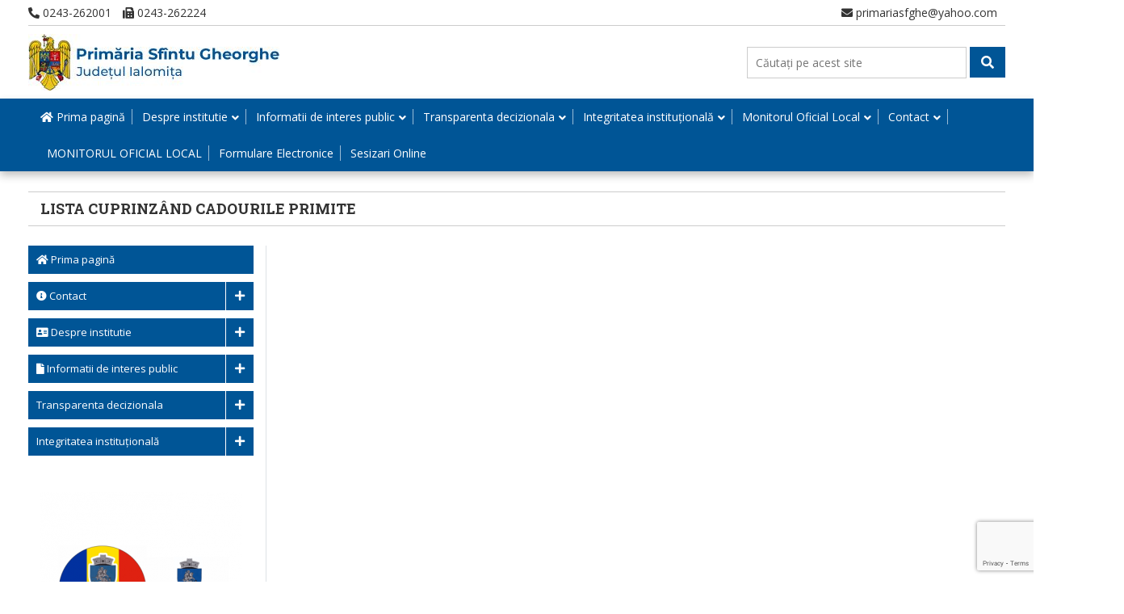

--- FILE ---
content_type: text/html; charset=utf-8
request_url: https://www.google.com/recaptcha/api2/anchor?ar=1&k=6LfrWIEaAAAAABSks4zRj7YD8LY2eUKjUj2ItNKS&co=aHR0cHM6Ly93d3cuc2ZpbnR1Z2hlb3JnaGUucm86NDQz&hl=en&v=naPR4A6FAh-yZLuCX253WaZq&size=invisible&anchor-ms=20000&execute-ms=15000&cb=ws7axgtfjd4
body_size: 45001
content:
<!DOCTYPE HTML><html dir="ltr" lang="en"><head><meta http-equiv="Content-Type" content="text/html; charset=UTF-8">
<meta http-equiv="X-UA-Compatible" content="IE=edge">
<title>reCAPTCHA</title>
<style type="text/css">
/* cyrillic-ext */
@font-face {
  font-family: 'Roboto';
  font-style: normal;
  font-weight: 400;
  src: url(//fonts.gstatic.com/s/roboto/v18/KFOmCnqEu92Fr1Mu72xKKTU1Kvnz.woff2) format('woff2');
  unicode-range: U+0460-052F, U+1C80-1C8A, U+20B4, U+2DE0-2DFF, U+A640-A69F, U+FE2E-FE2F;
}
/* cyrillic */
@font-face {
  font-family: 'Roboto';
  font-style: normal;
  font-weight: 400;
  src: url(//fonts.gstatic.com/s/roboto/v18/KFOmCnqEu92Fr1Mu5mxKKTU1Kvnz.woff2) format('woff2');
  unicode-range: U+0301, U+0400-045F, U+0490-0491, U+04B0-04B1, U+2116;
}
/* greek-ext */
@font-face {
  font-family: 'Roboto';
  font-style: normal;
  font-weight: 400;
  src: url(//fonts.gstatic.com/s/roboto/v18/KFOmCnqEu92Fr1Mu7mxKKTU1Kvnz.woff2) format('woff2');
  unicode-range: U+1F00-1FFF;
}
/* greek */
@font-face {
  font-family: 'Roboto';
  font-style: normal;
  font-weight: 400;
  src: url(//fonts.gstatic.com/s/roboto/v18/KFOmCnqEu92Fr1Mu4WxKKTU1Kvnz.woff2) format('woff2');
  unicode-range: U+0370-0377, U+037A-037F, U+0384-038A, U+038C, U+038E-03A1, U+03A3-03FF;
}
/* vietnamese */
@font-face {
  font-family: 'Roboto';
  font-style: normal;
  font-weight: 400;
  src: url(//fonts.gstatic.com/s/roboto/v18/KFOmCnqEu92Fr1Mu7WxKKTU1Kvnz.woff2) format('woff2');
  unicode-range: U+0102-0103, U+0110-0111, U+0128-0129, U+0168-0169, U+01A0-01A1, U+01AF-01B0, U+0300-0301, U+0303-0304, U+0308-0309, U+0323, U+0329, U+1EA0-1EF9, U+20AB;
}
/* latin-ext */
@font-face {
  font-family: 'Roboto';
  font-style: normal;
  font-weight: 400;
  src: url(//fonts.gstatic.com/s/roboto/v18/KFOmCnqEu92Fr1Mu7GxKKTU1Kvnz.woff2) format('woff2');
  unicode-range: U+0100-02BA, U+02BD-02C5, U+02C7-02CC, U+02CE-02D7, U+02DD-02FF, U+0304, U+0308, U+0329, U+1D00-1DBF, U+1E00-1E9F, U+1EF2-1EFF, U+2020, U+20A0-20AB, U+20AD-20C0, U+2113, U+2C60-2C7F, U+A720-A7FF;
}
/* latin */
@font-face {
  font-family: 'Roboto';
  font-style: normal;
  font-weight: 400;
  src: url(//fonts.gstatic.com/s/roboto/v18/KFOmCnqEu92Fr1Mu4mxKKTU1Kg.woff2) format('woff2');
  unicode-range: U+0000-00FF, U+0131, U+0152-0153, U+02BB-02BC, U+02C6, U+02DA, U+02DC, U+0304, U+0308, U+0329, U+2000-206F, U+20AC, U+2122, U+2191, U+2193, U+2212, U+2215, U+FEFF, U+FFFD;
}
/* cyrillic-ext */
@font-face {
  font-family: 'Roboto';
  font-style: normal;
  font-weight: 500;
  src: url(//fonts.gstatic.com/s/roboto/v18/KFOlCnqEu92Fr1MmEU9fCRc4AMP6lbBP.woff2) format('woff2');
  unicode-range: U+0460-052F, U+1C80-1C8A, U+20B4, U+2DE0-2DFF, U+A640-A69F, U+FE2E-FE2F;
}
/* cyrillic */
@font-face {
  font-family: 'Roboto';
  font-style: normal;
  font-weight: 500;
  src: url(//fonts.gstatic.com/s/roboto/v18/KFOlCnqEu92Fr1MmEU9fABc4AMP6lbBP.woff2) format('woff2');
  unicode-range: U+0301, U+0400-045F, U+0490-0491, U+04B0-04B1, U+2116;
}
/* greek-ext */
@font-face {
  font-family: 'Roboto';
  font-style: normal;
  font-weight: 500;
  src: url(//fonts.gstatic.com/s/roboto/v18/KFOlCnqEu92Fr1MmEU9fCBc4AMP6lbBP.woff2) format('woff2');
  unicode-range: U+1F00-1FFF;
}
/* greek */
@font-face {
  font-family: 'Roboto';
  font-style: normal;
  font-weight: 500;
  src: url(//fonts.gstatic.com/s/roboto/v18/KFOlCnqEu92Fr1MmEU9fBxc4AMP6lbBP.woff2) format('woff2');
  unicode-range: U+0370-0377, U+037A-037F, U+0384-038A, U+038C, U+038E-03A1, U+03A3-03FF;
}
/* vietnamese */
@font-face {
  font-family: 'Roboto';
  font-style: normal;
  font-weight: 500;
  src: url(//fonts.gstatic.com/s/roboto/v18/KFOlCnqEu92Fr1MmEU9fCxc4AMP6lbBP.woff2) format('woff2');
  unicode-range: U+0102-0103, U+0110-0111, U+0128-0129, U+0168-0169, U+01A0-01A1, U+01AF-01B0, U+0300-0301, U+0303-0304, U+0308-0309, U+0323, U+0329, U+1EA0-1EF9, U+20AB;
}
/* latin-ext */
@font-face {
  font-family: 'Roboto';
  font-style: normal;
  font-weight: 500;
  src: url(//fonts.gstatic.com/s/roboto/v18/KFOlCnqEu92Fr1MmEU9fChc4AMP6lbBP.woff2) format('woff2');
  unicode-range: U+0100-02BA, U+02BD-02C5, U+02C7-02CC, U+02CE-02D7, U+02DD-02FF, U+0304, U+0308, U+0329, U+1D00-1DBF, U+1E00-1E9F, U+1EF2-1EFF, U+2020, U+20A0-20AB, U+20AD-20C0, U+2113, U+2C60-2C7F, U+A720-A7FF;
}
/* latin */
@font-face {
  font-family: 'Roboto';
  font-style: normal;
  font-weight: 500;
  src: url(//fonts.gstatic.com/s/roboto/v18/KFOlCnqEu92Fr1MmEU9fBBc4AMP6lQ.woff2) format('woff2');
  unicode-range: U+0000-00FF, U+0131, U+0152-0153, U+02BB-02BC, U+02C6, U+02DA, U+02DC, U+0304, U+0308, U+0329, U+2000-206F, U+20AC, U+2122, U+2191, U+2193, U+2212, U+2215, U+FEFF, U+FFFD;
}
/* cyrillic-ext */
@font-face {
  font-family: 'Roboto';
  font-style: normal;
  font-weight: 900;
  src: url(//fonts.gstatic.com/s/roboto/v18/KFOlCnqEu92Fr1MmYUtfCRc4AMP6lbBP.woff2) format('woff2');
  unicode-range: U+0460-052F, U+1C80-1C8A, U+20B4, U+2DE0-2DFF, U+A640-A69F, U+FE2E-FE2F;
}
/* cyrillic */
@font-face {
  font-family: 'Roboto';
  font-style: normal;
  font-weight: 900;
  src: url(//fonts.gstatic.com/s/roboto/v18/KFOlCnqEu92Fr1MmYUtfABc4AMP6lbBP.woff2) format('woff2');
  unicode-range: U+0301, U+0400-045F, U+0490-0491, U+04B0-04B1, U+2116;
}
/* greek-ext */
@font-face {
  font-family: 'Roboto';
  font-style: normal;
  font-weight: 900;
  src: url(//fonts.gstatic.com/s/roboto/v18/KFOlCnqEu92Fr1MmYUtfCBc4AMP6lbBP.woff2) format('woff2');
  unicode-range: U+1F00-1FFF;
}
/* greek */
@font-face {
  font-family: 'Roboto';
  font-style: normal;
  font-weight: 900;
  src: url(//fonts.gstatic.com/s/roboto/v18/KFOlCnqEu92Fr1MmYUtfBxc4AMP6lbBP.woff2) format('woff2');
  unicode-range: U+0370-0377, U+037A-037F, U+0384-038A, U+038C, U+038E-03A1, U+03A3-03FF;
}
/* vietnamese */
@font-face {
  font-family: 'Roboto';
  font-style: normal;
  font-weight: 900;
  src: url(//fonts.gstatic.com/s/roboto/v18/KFOlCnqEu92Fr1MmYUtfCxc4AMP6lbBP.woff2) format('woff2');
  unicode-range: U+0102-0103, U+0110-0111, U+0128-0129, U+0168-0169, U+01A0-01A1, U+01AF-01B0, U+0300-0301, U+0303-0304, U+0308-0309, U+0323, U+0329, U+1EA0-1EF9, U+20AB;
}
/* latin-ext */
@font-face {
  font-family: 'Roboto';
  font-style: normal;
  font-weight: 900;
  src: url(//fonts.gstatic.com/s/roboto/v18/KFOlCnqEu92Fr1MmYUtfChc4AMP6lbBP.woff2) format('woff2');
  unicode-range: U+0100-02BA, U+02BD-02C5, U+02C7-02CC, U+02CE-02D7, U+02DD-02FF, U+0304, U+0308, U+0329, U+1D00-1DBF, U+1E00-1E9F, U+1EF2-1EFF, U+2020, U+20A0-20AB, U+20AD-20C0, U+2113, U+2C60-2C7F, U+A720-A7FF;
}
/* latin */
@font-face {
  font-family: 'Roboto';
  font-style: normal;
  font-weight: 900;
  src: url(//fonts.gstatic.com/s/roboto/v18/KFOlCnqEu92Fr1MmYUtfBBc4AMP6lQ.woff2) format('woff2');
  unicode-range: U+0000-00FF, U+0131, U+0152-0153, U+02BB-02BC, U+02C6, U+02DA, U+02DC, U+0304, U+0308, U+0329, U+2000-206F, U+20AC, U+2122, U+2191, U+2193, U+2212, U+2215, U+FEFF, U+FFFD;
}

</style>
<link rel="stylesheet" type="text/css" href="https://www.gstatic.com/recaptcha/releases/naPR4A6FAh-yZLuCX253WaZq/styles__ltr.css">
<script nonce="Y7SCQxDUL8ahxMXfVu4gUw" type="text/javascript">window['__recaptcha_api'] = 'https://www.google.com/recaptcha/api2/';</script>
<script type="text/javascript" src="https://www.gstatic.com/recaptcha/releases/naPR4A6FAh-yZLuCX253WaZq/recaptcha__en.js" nonce="Y7SCQxDUL8ahxMXfVu4gUw">
      
    </script></head>
<body><div id="rc-anchor-alert" class="rc-anchor-alert"></div>
<input type="hidden" id="recaptcha-token" value="[base64]">
<script type="text/javascript" nonce="Y7SCQxDUL8ahxMXfVu4gUw">
      recaptcha.anchor.Main.init("[\x22ainput\x22,[\x22bgdata\x22,\x22\x22,\[base64]/[base64]/[base64]/[base64]/[base64]/SVtnKytdPU46KE48MjA0OD9JW2crK109Tj4+NnwxOTI6KChOJjY0NTEyKT09NTUyOTYmJk0rMTxwLmxlbmd0aCYmKHAuY2hhckNvZGVBdChNKzEpJjY0NTEyKT09NTYzMjA/[base64]/eihNLHApOm0oMCxNLFtULDIxLGddKSxmKHAsZmFsc2UsZmFsc2UsTSl9Y2F0Y2goYil7UyhNLDI3Nik/[base64]/[base64]/[base64]/[base64]/[base64]/[base64]\\u003d\x22,\[base64]\\u003d\x22,\x22QylxwrFaw5NUAsKPXMKAdSE+IAHDucKyZhkXwp8Rw6VUAsORXmUYwonDowd0w7vCtXZwwq/CpMKqUBNSaGkCKz8xwpzDpMOZwpJYwrzDrXLDn8KsHcKJNl3DrsKqZMKewpfCrAPCocOwTcKoQm3CnSDDpMOIADPClAfDvcKJW8KTA0shUFhXKFXCnsKTw5sXwrtiMAdfw6fCj8Klw7LDs8K+w67CtjEtBcOfIQnDuyJZw4/CpcO7UsONwoLDtxDDgcK0woBmEcKZwoPDscOpaiYMZcK0w7HConcOSVxkw6vDtsKOw4Mmfy3Cv8KOw7fDuMK4wpTCri8Iw41cw67Dky/DssO4bFZhOmEUw6VaccKAw4VqcH/Dl8KMwonDrXo7EcKTJsKfw7UYw7Z3CcKhB17DiCUBYcOAw690wo0TTkd4wpMwVU3CojjDo8KCw5VoEsK5ekjDpcOyw4PCtT/[base64]/[base64]/DqcKCA0VFecOzOMKNwr/CuD/ChDwFKnNFwo3ChUXDm3zDnX5ULwVAw5DCgVHDocOnw4Axw5pZX2d6w5M8DW1RIMORw50Kw5sBw6Nmwr7DvMKbw57DkAbDsB/DvMKWZHJbXnLCu8O4wr/CunbDlzNcXgLDj8O7f8Oyw7JsTMKQw6vDoMKcPsKrcMOiwrA2w4x8w4NcwqPCh0vClloyZMKRw5Nww5gJJHB/wpwswo7DosK+w6PDrEF6bMK7w4fCqWFzwq7Do8O5b8OrUnXCmwXDjCvClcKbTk/DgcOyaMORw7pvTQIVUBHDr8Ohbi7DmmAoPDt6H0zCoWTDvcKxEsOdDMKTW3PDvCjCgB7DrEtPwp49WcOGY8OVwqzCnnAUV3jCq8K+KCV7w7huwqoZw7UgTic+wqwpCG/[base64]/DlRjCvmrCgMKkwqbCisO9DMO/HMKaHE3DgErDoMObw6DDncKWKATDvMOzbcOhwo7CqiDDnsKNesKDQWFbVCgDWMKrwpvCvEzCn8O0DMOiw4zCoRTDlMOSwrY6wpwKw7oXI8KHHizDsMOzw7rCjsOew64bw7k/OSDCqXo4HsOHw7TCk0/[base64]/[base64]/Ch8O2VxbCoR4eVsKmFXnCk8OLw4EFKcOLw45hPMKMGsK+w5zDpsK5wrLChsKvw4ESTMKCwqwgCQ0lwpbCiMOjJA5tZxVlwqkKwrtgUcKGfMKew79NO8KWwoMQw7x3wqbCmmQKw5E8w4YJHSUIwpbCvUpWU8O8w71Uw7cSw4tWLcOzw4/Dg8KXw7IZVcOAHUXDqTnDjcOSw5vDsXPCuRTDq8Kjw6nDoiDDrA3ClyfDsMKUw5vCncO9H8OQw4kDI8K9ecKcEcK9PsKhw4ALwroYw4zDlsOowoBKPcKVw47DtBVvTcKLw5QgwqsHw5hpw5g3T8OJKsKtBsOvDT8kLDVhdgjDnC/DscKkUcOvwoNRbygcccOFwpfCozzCgnASHcKmw7TDgMOuw7LDm8OYd8OMw67CsD7CpsOJw7XDqFJSecOMw5Fxw4Ufwo1Mw6YYwrh9w555GXM+KcKSZ8OBw6dEZcO6wqHDvsKlwrbDssO9K8OtPwLDpsOERhBfMsOwezTDscK/XsO+Nj9UBMOiLGIlwprDpwQmWsK4w4csw7jChcOVwqfCtcOvw7PCrgPCnG3ClsKyFRkXXygHwpHClH3Dik/Csw7Cj8Kww5pFwqEYw4x2ckJeNjzDqkYnwo82w5xPw5XCgHbDlhDDqsOvIm94wqPDisO4w7jDmw3CusK7VMOAw6tGwqInQzdxTsKPw6zDncO4wp/ChMKqGsOKXw7CmTRywpLCl8K1GMKGwpJywod+McOnw55iQ3fCnsOyw6tvXcKCGzrCr8KMXxwjKGMRfnfDp2B8M2XCrcKQEhAvYsODCsKnw7DCv0/DicOOw6spw7XCmg7DvsK0FGnClMOlRsKWP0bDh3zDkkBuwrssw7pXwpHCiUTDi8KlfljCjsOtAGHDigXDsWMIw77Dg1g+wq9rw4HCgEQ0wro4acKNIsKtwp/Clh0qw7rCnsOjX8OgwoNRw5wkw4XChjUJG3HCl2zClsKHwr7CjVLDhl8aSzoJPMKswodswqLDucKZwrrDpFvChysWwoRDecKmwojDsMKpw5rCtxg0wp18LMKewrbCn8K5dmM5w4AsN8OcVcK6w60GOxrDnmg/w57Cu8KsQX0qYEvCjsONA8OVwpbCiMKxMcOBwpp2F8OXJwbDk1HCr8KMFcOnwoDCm8KWwrE1W3w+wrtLTR7ClcOuw5JkIQnDvRbCrsK4wqRkXBAgw4bCvSI/wooiOwHDs8OKw6LCvDVnw5tPwqfCujnDrQtMw4bDpQjCmsK9w4JDFcKAwq/DiznClWXDmsO9wrU6Cxgtw5M1woErWcOdH8OJwoLCojfCj0bCnsOcQjRYKMKkw67DtMKlwqXDvcKneRcSZF3DjQvDgMOgS3UqXMKjW8OYw4DDosOyL8KEw6QnSMKNwqdGGMONw5/Dqx57w7fDlsKxSsOzw5EJwpJcw7nClcOWVcK9w5RYw5/DkMO7CRXDrE9vwp7Ct8OwWTvChALDu8KlVMK3fwLDvsKkNMOGIhxNwrc6TcO6c18Gw59PfjkfwpkNwp1LKsKAC8ORw71EQ1/Dv2zCvBgCwq/DqcKkwqZbf8KVwovDiyDDqg3CrkJAPMKHw5LCjDvDoMOFC8KpI8K/[base64]/w6Y9NsKAwpFCSMOTw5ERwotFwrgQw7rCkMOoasO/w6bCjQVPwqtKw4ZEXVd+w47Dp8KawobDhwjChcO2GcKZw7EGKsODwpgiRibCqsOBwobCngnCmsKZbcOcw5HDvE7CrcKywqQTworDridyXBVWQMOYw7VGwq7CjsKRK8ObwpbCssKVwoHCmsOzNSoYNsK/CMKcV1shCkbDsR50wqdKCg/DgMO7DMOUfcKtwoEqwojCrSBnw5fCp8KuRsOGdwbDmMKlw6JLcxLDj8KOSVZRwpIkTsO7w4I7w47CpQfCpArCmTzDtsOoMsKjworDryLDi8KQwrzDk1x4N8KZLcKow4fDmWnDgcKmZ8KTw63CsMKjcnFhw4/CuWHDnATDqHloXcODWV5fF8Kyw5HCicK2R33Du1/[base64]/DjFTCnUHDhcOywoXDiUA6UWEHw558DjbDnQ16wosgP8KYw6TDmWzClsKjw7NnwpTCsMKyCMKKQE7CkMOQw4PDgMOyeMKNw7nCg8KNwoUJwqYawq13wp3CtcO2w4s9woHDi8OYw6DDkAQZAcO2JsKjcXfDvjQuw7HCjCd2w4bCuHRLwoE3wrvCuRrDuDtBUsK/[base64]/[base64]/DmsOwwoleBzXCu8OBw70tS2DDnMKCTUpRw4oVJ1RrDsKqw4/DtcOXwoJXw4kdHirCplAPAsKewrIHVcKCw5gNwqhybcKQwp0+Exlmw55hbMO8w41lwpbCvcK/I0/[base64]/[base64]/[base64]/[base64]/w5vDqhwbw4IDQ8Oybl3CuhNow69uPx5swojCoWNLA8KvUsOrIMKwE8OaN0vCqDvCn8OzAcKVeQPCpyzChsKHO8OFwqJ0ZsK/UcK7w7XCkcOSwrBITsOgwqfDrSPCv8O5wonDi8OsfmgdMiTDs3XDvAwVF8OXKyvDqsOyw4E/a1oawpXCjcOzWQrCiSFVw6PDik9AWsKKKMOew5JZw5UKUiBJwqzCjg/[base64]/YcOww5RnNMKpw51vXWp4KwnDsQ41Pkxbw6RvUVEWWjkoFGIWw5sqwq8IwoMvwoTCuRABwowFw452TcOhw4cbAMK7OcOfw7ZVw5VVQ3ZWwqBIKMKpw4d4w5nDqHNtw4FqG8KwXiQawpjCoMKhDsOdwowKcyYFMcOaOH/DnkJOw6vDksKhL1jCjUfCocORL8OpdMKZT8K1wrXCjw8Rwp0ywoXDpEjCsMOpO8OCwrLDtcKow7kEwosBw58DGB/ChMKYA8KEH8OxVFvDqXnDvsOMw7zCrmpKwrJpw5vDv8OmwqN4wrfCicK/[base64]/CrELCkcOyw7fDpsO8N8KJIsOBw5FvGMOlZMOQaSLCh8KTw7vDggnDrcKYw4kbw6LCkMOOwpnDrG9ewqzCnsKaNMO2G8OCL8O/[base64]/wrDDlXTCjMO+w63CtcKuw6FewoRzaMObwpDDkMOnPsOhLMKowozCvcO/GmrCpjPDr3bCvsOMw69+BVtYDsOpwrsVJcKSwq/Dg8ONYi3Ds8OSUsOSwpTCj8KWVsK4ATcdfXbCiMOtHsKcZEMLw6XChz0qD8O7CRJ5wpXDnsOxfX7ChMKDw6VqO8KYMsOpwowQw4FgZsOnw7YxKhxgRAJvMUHDkMK1FMKDbFXDisO1HMKdaE0DwpDCjMKLQ8O6VCvDrsOPw7A3CcO9w5pkw5s/cyNoE8OOP0fChSDCk8OCJcObKS/Du8OQwr9hwqQjwqfCqsOiw6LDqy00w501w7Q6XMKUW8OOBwVXI8KuwrrDniAqfSfDlMOxcS8gO8KaCD1owrkFTErChcOUJ8KzBXrDhy3Clw0FL8Oqw4AdfSNUIFzDlsK6P0/CosKLwr5PdsO8wqnDn8KOEMOvT8K1w5fCocKDwpHCmjNWw5rDicKTTMKYBMKxO8KCfzzCvVLCscOVF8OIQQgPwqQ8w6/Cj2bCo0gzDMOrDUrDkQpfwq8zCmTDpB/CqXPCoTnDrsOOw5LDocOowoLCignDk2/DqMOhwqweHsOvw4Jzw4fCi05HwqwPBBDDnAbDm8KFwoUqFnfDtCvDgsOFTEnDvV4/Ll0qw5gtIcKjw4nCvMOBWcKCHhpbVwcmwrpVw7jCocO8J1g3f8KQw4FLwrJBQ2tXA37CrMKIFSBMRArDj8K0w5vDgVvDu8OmZjEYDxPDm8OTEzTCh8Osw7bDvg7DgD4OQcO1w44qwpfCuAdiwr/[base64]/b8Orw7oPw63Cr8OYwpfDgMOsw6IDFmvChlbCm8KbfSPCocK3w7fCnSDDrWDChcK8wqtVDMOdd8O1w77CrynDnxZIwqfDtcK1V8O/w7TDv8ORw5xeJ8Opw4jDkMOsNsO5w4d6N8KWXg/CkMK/w4nCiBEkw5fDlsKRTnnDuVjDvcK5w4c3w6FiI8OSw4lWUsKucR3DmMO8Ei/CoTXDjhtvM8OdTnjCkFnClyrDlmXDnUfDkHwRXsOQfMK0wrnCm8KywqXDh1jDtxTCs2bCoMKXw78fCi/[base64]/[base64]/CpsKsdsOlcMK7w64RwrRcSh8wUcOQwo3DphAKOcKKw5fChsOuwoLDjgocwrXCsUhsw6Qew4RZw6jDgsOZwrVpUsKSPU45YBrDnQ9zw5FQJno3w6DCvMKOwo3CmXVjwo/Dn8OgDnrCgsO8w7DDtcK5w7DCnFzDh8K6XMOFKMK9wrPCiMKww7nCl8K0wojCjcKbwoRcPikfwpPDuH/CtAxlQsKgW8OiwrHCucOGwpQywrnCu8Khw7EFCAVvDCR8wodNwoTDtsKdYsKXMTfDjsKuwrPDr8KYEsOBB8KdP8KwdcO/VQvDr13Chx7DvV3DmMO7bA3CjH7DtcKtwosOwrjDlilwworCs8OqOMK/SGdlagk3w6ptYcK5wofDtSYBDcKUw4Mdw7wtTlDCpWUcKEhnQz7CiCBhXBLDo3PDk2ZKw67Dk0lDwovClMOQSSZpw6LCmcKnw7xQw6lhwqRLUMOlw77CoSLDn2nCoXxNw6zDvUvDocKYwrELwo8KQsKbwpDCnMOawr1uw5slw5nDmDHCnD4VZmnCv8OPw5HCssKwG8O/w4nDl1bDhsOybsKtXF8iw5bCjcO0DFV9S8KkARVcwpp9woEtw4NKTcOmTQ3DssKvw6RJQ8K5TR9Gw4Mcw4nCrzFHXsO+LUjDssKhElvDgsOXDjYOwqQVw5NDdcK/[base64]/w5DDrMOkXxPCm8KpU2XDlhgjwplvw7kwwpYbw50lwoEgOFDDnyzCu8OLGzdLYx7CvcOrwoQ2HnXCi8OJUjXCuQvDk8KxF8KdKMO3I8Obw6YXwr7Dh1DDkU/[base64]/Dqx7CjDbChHp2bmw6Rmkow6BkLcK9dMOmwp1Aem7Ds8Oqw7vDj0fCpcO3VkFtAy7DrcK/wrwLw5wSwrnDsHtjf8K+H8K2MW/[base64]/w7YcBHfCk8KJwo8QIG/DhcO5w6DCjsO+w6ddwrlldn3DiSvCpxHCpcOYw4vCgiELWMKYwojCpVI9NHPCvSYyw6dMDMKGeGVJMXDDvGlZwpFIwpDDqxDDulEOwoJ4BUHCiVbCrcO6wrFeVV/[base64]/Cni3DjQvDtsOqYlbDqsKxF8KRw7HCijMWRHDDpHTDocO9w4cjZcOeCcK1w6wywoZgNk3CpcOmYsKZaBh6wr7DjlFcw5xQVWfCpTwiw704wpdUw4IXYhzCmSTCicO/w7jCtsOtw6fCsUrCr8OywpFPw785w5ZvXcKUfsOCScKIcT/CpMOvw5bDqS/CkMKjwogEworCq2zDp8OKwr7Dr8O8wrjClMOoesKVMMKbV1w2wpAuw5F1B3PCt1XCoE/Co8O9w5YiX8OqS0YxwpQQHcOmQwhbw5XDmsKZw6PChsOPw4VSHcK6wqfDkz/Ck8OzUsOxbAfDpsO1LCLCqcKzwr1Bwr7ClcOWwoUqGz3DlcKgbT0Qw7zCjgxOw6rDlxhXV0w8w4d5wqtELsOQM2jDg3/DscOjwpvCjhJPw6bDpcKlw5vCoMO3X8O6VkrCrcOJwr/ClcOBwoVBwrXDm3gZLlYuw6zCuMOjfzQQM8O6w5h7LRrCi8OlSB3CskJqw6I5wqN8woF/GgZrwr7Do8K/TzbDpyI+w6XCkk1ydsKyw57CnMO/w6gxwp18a8OPN1fCrjvDlhIEI8KFwrATw6zCgCNxw6Z0bsKow73Cu8OQPifDoitDwpfCsl5XwrB1cnjDoCLCvsKLw5rCnVPCrTDDkFB9dMK/w4nCpcKcw6rDnDouw6XDtMO8aCfCn8O4w43Dt8OcZysUwoDCuh8LI3kUw4PChcO+wpvCt1xqLnHCjzXDqcKcRcKhLHo7w4vDkMKhFMK+wot/[base64]/DvsOHFcOobw1fwqvDgzbDt8O9Rk05N8OwwoTDsRwmwprDssOSw7l2w4PDoyMlGcKvUMO2HXXCl8OyWEtHwo0zVsOMK0/DknpywowdwqsGwo9AXRHCvi/[base64]/[base64]/CncKzwpnDqnQuwqpfwpvChMOIO8K/w63CinohVhdzFsOqwoFiWXQowqB+NMK3w5HCkMOdISfDq8ObVsK0VcK3I2sLw5PCsMKgcSrCkMKJKB/[base64]/DgUJQKcOtwp3CqjU2w5fCsjXDtMOCUMKndlwcQcKWwpg+w5A+YMOUc8OmZCjDm8OdaGoywoLCt29LFsOEw7HDmMOgw4bDicKCw4x5w6YOwpZXw69Pw6bClEIzwqRXMFvCqsO8RMKrwo9/w4nCq2Vaw4Ucw6HDkGvCrh/[base64]/V2LCiSQ7PnYdwqLDuQs7w4DDq8Ksw74WcSB9wrbCnMK8UF/[base64]/DqsO/w4wyw4LCqsOwTHfDlxBdw53Dji1Jc8K3w4YGwqbCnAnCuHd1Xzg/[base64]/Do8KKKwrCrcKMwrIiBGBHH8KAYFZgw5AMPcOnwo/[base64]/w7cRYsOgScOCwq8qZgDDuMKywrvDlsK3w4LCoMKtcxbCoMKfPMKJwpFHfnNnejrCjMK6wrfDkMKZwo/CkhBpBSBMWVXCjsK3ZsOmTMKGwqDDlcOdwpt2d8OfNMKlw4TDn8KXwonCnyAxHsKICzU3AMK2w7k6YMKHbsKtw7TCn8KZaRdZODXDoMOCXcK6LE13d1TDn8K0MVxNIksuwptEw6EtKcO3wqBkw4vDrw9mS37ClsK+w5skwo0FJzkdw4/DrsK2DcK8VhnCu8Obw4rCn8KNw6XDnMKQwobCoyXDvcKSwps/wqnCsMK9EyLCkQ9SasKOwr/Dn8Oywrwkw65tDcO7w5d1PcO0VMOGwrjDnzRLwrzDocODcsK7wqNoGXE/wrhKw4fCh8ObwqXCkxbClcOmQBHDgcOxwovDuhkTw6J2w65fC8KlwoQsw6TCrxwXQidPwrzDt0nCjGAkwpQ3wrrDjcKzE8K5wo8Iw6FAX8OEw4xAwrQYw67DjAnCkcKgwph3CTpjw640Ah/Do2TDknN3KwYjw5p0AEh2w50kBsOYbMKOwo/[base64]/CqsK8w6vDssKnAMOdw4MOw5fCtcKUEsOSd8OkGE1ow65LLMOFwqlww4TClAjCocKGN8OJw7/CnWXDo0PCrsKZZEpgwpQnXivCn1HDnxbCh8K3DSptwpbDpXzCs8KJw7HDocOKNR8IKMOBwq7CsH/DisKbdjp6w65Tw5rCh3DDsR9SV8OMw4/Ck8OMMW3DnsKaQxfDqsO7TCjChsOMR0vCvVM3McOsdcOLwpnCisK0wprCsV/DksKkwo1NdcOTwo0wwp/CtWHCrBHDk8OKRAPCnh3Dm8OJPmTDlsOSw4/DvlsZKMObRC/DrcORTMOfRsOvw7Q8wp0twpfCr8K8wprCj8Kewq8Kwq/CusO1wpnDqG/DhHlpPyVVYglYw4hDOMOkwqZZwrnDiGIWLFjCjEwowqQfwptBw4LDnx7Cq1o0w4rCu0sSwoHDrSTDvk1pwoZdw6kKw71OfnLDoMO2X8Ouw4PDqsOOwo4Ew7ZEMzxfWBRBcmnCgSdBV8O/w77Cuh0BJFnCqwoWG8KJw4LDgcOmY8OCw6Yhw68Iw4fDlAdNwpoJPg5HDiFoFcO3MsO+wpYjwp/Dm8K5wql7LMO/w71ZVsO3w48jeghfwoVew7nDvsOIPMOAw6rDvMOmw6HCjsO0ZkIqHxbCjz5hH8OSwpvDkTbDiT/[base64]/Dtj3CuSHDvcO3ClnDvBTCt8KZE8OnwrzDpcOSw6szw4HDnnrCkjwZeG8/w7/DqhDCl8Olw5fCmsOVRcOew6BNCShqw4YbOngHKxZ/QsOrExTCpsOKZCUjwpIxw5PDg8KSDcKydj7ChjVNw50TB1jCi1MNdcOVwq/DkUnClAN7QMKrXwl/wqvDtGwewoQZTcKywoXCgsOrIMKAw4HCmVbDinFtw6cvwrjCl8OowqloTMOfw7TDg8KawpEtecKaRMOhOF/Cuh3CocKGw6Y3csOULMKsw50nMsOawo7CoXEVw4zCjwnDgBwINCZ4wp4tf8Knw77DrGfDssKmwpXDtz4CAsOFbsK8D1XDmjfCswUFBT7Dh2l5LMKBDg3DqsOxwrZ+DkrCrEHDkzTCtMONH8KaFsORw5nDl8OUwoZ2Bx9Dw6zCr8OjD8KmNT4awo8WwrDDuFc1w4/CvMOMwqvDp8OtwrJML3Y0BcOPfcOvw6bCp8OVVh7DpsK/[base64]/DgcK/[base64]/[base64]/[base64]/[base64]/ZQQBVMKqQCHCksOaesOZw4tDRsO2w5kPwrPDgsOrw4w6w4k1w6sxfsK8w4MeN0jDugtDwpQSwq3ChcOVBUhoYcKQEnjDlH7DilpsIWlBwoZywoTCng7DpS/DkgROwonCsD3DuFJCwpklwpzCkDPDnsK5wrMcFlZGFMODwo7DucOOwrPDjMKFwq/DvGJ4R8O4w70jw5XDv8KKcnhgwrPClGsJU8Orw7fDosKaecOdwqICdsOLDMK6NzRdw5dbMsOIw4fCrDrCqMOUHx83SWQow67CnQhnwoHDkx0Sc8KEwqk6ZsOqw4XDlH3CkcOHwrfDknR8eAbDusOhaF/DizVqY2HCn8OjwoHCmMK2wqXConfDgcKpFhfDocKKwphNwrbDoHBXwpgzA8K1I8KNwpjDjsO/YWlVw6bChSkTbAxNY8KFw7QXbcOdwqbCjFrDhxN1d8OSAEPCv8O3w4vDkMKawo/[base64]/w5MACQoXwq4rVcKfTcKFZzDDtWDDj8OQw5XDt0bCnMOiPRIgMELCkcO9w5rDqsKmZMOjMcKPw4zCl3bCucKCJFPDu8KAP8Ocw7nDlMKIal/[base64]/dsOYORtIw4LDjWbDszzDknMld8K0w7kTWMKywqUVw4PDl8OyLWbDnsO/Sk/CvkfCqcOtMcObw6TCkVI5wojCocODworDhMKywpvDmUclJcKjfxJwwq3ClMKlw7zCsMOQwqrDu8OUwoMDw70bQMK+w7LDvy0XY1oew6MGasKgw4/ChMKmw45Rwr7DqMO+VcKWw5XCiMKBbyXCmcKKwq9hw6AQwowHcVY9w7R2H3RzFcKkam7CskEhA2Ymw5bDgcOkcMOlR8O1w4YHw5R+w6rCksKSwojCncKSAh/DqgjDmxFuIjrCtMOJw6k4RBlVw5HContjwrPCl8KrEcKFwrE3wqsrwrpUwoYKwoDDvhXDoVvCkBLCvQzCkzMqDMOLEcOQdh7CtHvDiBkjO8OIwqDCncK9w54wZMO7IMOEwoXCtMK4Bm3DtcOLwpQxwpdaw7jCnMOtcEjDl8O/D8Olw4/[base64]/DiMK8wr3DsGzCscOJw5fCicKSO2drwqPCpMKsw7zDuQR4wqrDhMKxw67DkwYOw6RBf8KpVmHCusKHwpt/GMOtBgXCv19UeUlvQMOXwocZCFDDrGTCuw5WEmt+VT7DjsOPwoLCn3vDlQIkbFxdwqoCS2srwqnDgMKWwoVWwqsiw6zDj8Onwo4cw6REw73DkjjCqRjCpsKtwqjDuB3Cu33DtsO3wrYBwqR/wrJ3KsOUwrjDjjMIcMOxw4g4TsK8HcOzd8O6eVRSbMKvFsOJNHYsbCoUw6g1wpjDh1g1NsKAWmRUw6FWPUrCvgLDqcOzw7oRwr3CvMKOwrDDvGfDhWE4wpwxasOAw4ZTw5fDi8OFMcKpw5HCuHgqw7sMEsKiw64kelAsw7fDuMKlD8OFw5ACe3/DhMOkOcOow57CmMO6wqhPKsOXw7bCncKHdcK/VC/[base64]/[base64]/CocOISVMWeybDkMKHO3LCgwfClsK/R8KHfj4dw5l3cMKpwoPCjBxbC8OpP8KSEEvCnsO8wpF/w6jDgHnDhsKfwqsXKHQYw5fDm8Ouwqdsw7B6FMOTVRdEwqzDpsKoBW/DsRzCuS9/Y8Oqw4N9OcOFA0wow5LCnwZ0QMOoUcKZw6bChMOtH8Kgw7HDpm7CnsOuMEM+KhlqXEDDpx3DmMOZGMK/VcKqRUjDvT8wfFBmKMOXw7trw7TDuFlUDltkFsKCwpFNWFRCZARZw7pmwqA8NEZxNsKKw757wq8UbHpELHhGCjDDrMOIF10pwrbDqsKBAcKFFHTDox7CizpYSA7DhMKPW8OXdsO1wqLDj27Dsxc4w7fDryzCs8KRwoY4S8OywqxVw6MVwq/[base64]/Chzlew4Rvwq8hw7VOw5/DncKpbcObwqYowrMJH8KoL8OUVDfCpSbDh8OWWMO7bcK/wr14w59ISMOAw5cpw4lSw78TIMKww7HCnsOafFMfw50XwrrDpsOwA8OWw4fCv8KlwrVhw7DDs8KWw63Dn8OyOS4wwqVow7oiBQhew4xhIsOPHsOGwoJAwoRHwrPDrMKXwol/[base64]/DvsKmwrrCt8O/[base64]/DssOlbCXDt3Qmw7PDgG/CgGIuwrJ6w4HCllI7bgQ7w7rDtEVSw4DDkMKPw7Q3wpADw6PCjMKwVgoxUgnDi0IIVsOBPsOzbVTDjcO4Q04nw6DDpMOMw4/CsFLDt8KhVXs8wo5pwp3CjlbDmMOkw5zCvMKXw6LDuMKpwp9cZcKYKCRiwpU1bX5zw75lwrPCnsOow4ZBL8KoXcOzB8K8E3XCh2vDlB0Fw6bCs8OjJCcjQXjDqSg9ZW/Ck8KBXUfCrjzDvVXCm3dHw6o+cGHCq8OjGsOewo/[base64]/Coxs+wpHDtnvDoUAOUlLDjAtuwqs6FcO3w75ww49ywqs7w5U4w7NRMcKjw74fw4/[base64]/[base64]/CsMKcEX/[base64]/DnU/DoT7DhlHComFGXMOwSgLCgw8zw4jDnFBlwrZuw6srLmLDvMKuUcK/ecKQC8KLRMKQMcO5BQoPFcKme8OwSUpPw7PCtx7CiWvDmwLCilfDhHxow6UKM8OcViACwp/DoiAjBELCiUY8wrTDj1bDgsKtw7jCqkUMwpfCsiYbwp/Cg8OswoXCrMKCAnHDmsKOGzsIwpcAw7J3w6DDiR/CgX7DgSJoBsKpwosLd8K9w7U1X1XCm8OpEA4lMsKgw4rCuV7CkgVMEypzwpfChsOWb8Kdw7JSw5UFwqsNw54/aMO9w4rCqMOsNCDCscOEwo/DgsK6bxnCgMOWwoTCvkrCkXzDgcOtGkc1d8OKw4NCw5fCsUTDscOvVsKfSh3Dui7DpcKrM8KfF0kVwrogcMOLwoseCsOmDjsewobCj8Otwp5Cwo4Qdn/DvW0aw7/Do8KAwq/DvsKzwqRTBx7ClcKPLDQlwo7DgMK+JTYOCcOswojCgTLDo8OzXDoKwpLDocKsP8OPEEbDmcO1wrzDh8K/w4HCuFBDw5ggAwtQw4ZQc0kwQGLDiMOoFVLCi0rCo2vDssOLCmvClsKnYTbCmizCmFVUe8OWwp7CtHPDoE8+BRzDpWnDrsKnwpA3GBQPZsOPeMKjw5PCvcOFBSDDgxbDs8OzOcO4wr7Dr8KfZGrDlyPDmQ1aw7/CoMKpOMKtTRZ4IEXDpMKEZ8OaL8OFUG/CicKPdcKAfyzCqgPDscOPQ8KNwqhkw5DCsMKIw6XCsTc+BC7DqFg3wrTClMKnbsKgw5fDohfCocOcwr/DjMK9IXXCjsOQfFQ9w5E8P33CvMKVw5XDh8ONK3d8w6Qpw7XDvEd2w6k3aEnCtXI6w5jChXbCgQTCscKGHSfDlcOHw7vDoMKxw6F1cQAEwrIgE8OgMMO/F1rDp8K1wrnCrcK5NcOGwrN6CMO6wprDuMKHw5pOVsKSV8KqDgLCh8OZw6I5w5Z6w5jDin3Cu8Kfw4/ChxTCpMKewprDucKdYsOaTlp/wqvCggs/Y8KPwpDDgcK+w6vCr8OYTMKhw4LDusKKB8Ojwr7DlsK5wrrCsl0sHlUFw4jCp1nCuHkzw7QnPTZFwosta8O7wpA1wpLDmMKPK8K6OEFHYl/Ck8OoLB15XMKtwroSe8OTw4/DtXs1YsO+OMOXwqfDoBbDusOLw5deB8OJw7TDjxY3wq7Cr8Orwp8aRSFKWsOuckrCsFwhwqQIwrLCoGrCqgfDusKAw6ERwrHDtEzCscKOw7nCth7DhcKZQ8Oxw5ItcWjCqMKnZz4rw7lBw6zCmcOuw4PCv8OxdcKewrhCJBbDlMOnW8KKZsOpUMOXwqHCgG/CoMKCw6jChXFHLQkqw5FRbyvCsMKsKV1rGDtkw61aw5bCv8OfMHfCvcOKD3jDisO2w5HCmXXCq8KqLsKnT8Kpwo9lwrwxwpXDmgPCun/[base64]\x22],null,[\x22conf\x22,null,\x226LfrWIEaAAAAABSks4zRj7YD8LY2eUKjUj2ItNKS\x22,0,null,null,null,1,[21,125,63,73,95,87,41,43,42,83,102,105,109,121],[7241176,699],0,null,null,null,null,0,null,0,null,700,1,null,0,\[base64]/tzcYADoGZWF6dTZkEg4Iiv2INxgAOgVNZklJNBoZCAMSFR0U8JfjNw7/vqUGGcSdCRmc4owCGQ\\u003d\\u003d\x22,0,1,null,null,1,null,0,0],\x22https://www.sfintugheorghe.ro:443\x22,null,[3,1,1],null,null,null,1,3600,[\x22https://www.google.com/intl/en/policies/privacy/\x22,\x22https://www.google.com/intl/en/policies/terms/\x22],\x22tO3JQL9s4IY51DT3jwThSh5+yhXSucXP8LUjndcZSpE\\u003d\x22,1,0,null,1,1762729880020,0,0,[2,96,75,160],null,[179],\x22RC-iMg_ZtkPbeRS4g\x22,null,null,null,null,null,\x220dAFcWeA4OcFjJAt9JekqwkQny7pdIuEyLkjRyUxqKOq-K_hjZ_B3izAJqIO2qy_jfTqpuVzbkF9-B2f3Z_ZKmUmhsW_DyE8EoXA\x22,1762812680091]");
    </script></body></html>